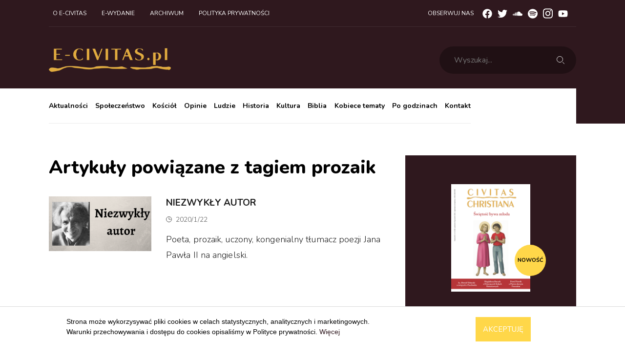

--- FILE ---
content_type: text/css
request_url: https://e-civitas.pl/_resources/themes/ecivitas/css/style.css?m=1659956379
body_size: 3968
content:
html,
body {
  margin: 0;
  font-size: 16px;
  color: #000000;
  background-color: #fff;
  font-family: 'Nunito', sans-serif;
}

.header {
	margin-bottom: 65px;
}

.navbar-top {
	padding: 0;
	flex-wrap: wrap;
	flex-flow: column;
    align-items: flex-start;
}

.navbar-collapse {
	width: 100%;
	border-bottom: 1px solid rgba(255, 255, 255, 0.08);
	margin-bottom: 20px;
	padding-top: 10px;
	padding-bottom: 10px;
}

.navbar-collapse .dropdown-item {
	text-transform: uppercase;
	font-size: 12px;
}

.navbar-collapse .dropdown-item,
.navbar-menu .dropdown-item {
	padding: 5px 12px;
}

.navbar-top .nav-item {
	margin-right: 15px;
	text-transform: uppercase;
	font-size: 12px;
	position: relative;
}

.navbar-right {
	display: flex;
	align-items: center;
}

.navbar-right .navbar-label {
	font-size: 12px;
	color: #fff;
	text-transform: uppercase;
	margin-right: 10px;
}

.navbar-right .social-media-anchor { 
	margin-left: 5px;
}

.navbar-middle {
	width: 100%;
	display: flex;
	justify-content: space-between;
	margin-top: 20px;
	margin-bottom: 30px;
}

.logo {
	display: inline-flex;
}

.logo img {
	width: 250px;
	
}

.search .search-input {
	width: 280px;
	max-width: 100%;
	background-image: url('../images/svg/search.svg');
	background-repeat: no-repeat;
	background-size: 16px 16px;
	background-position: 240px;
}

.navbar-menu {
	background-color: #fff;
	width: calc(100% + 100px);
	margin-left: -100px;
	padding-left: 100px;
}

.navbar-menu .dropdown-item {
    font-weight: bold;
	font-size: 14px;
    text-transform: initial;
    color: #000;
}

.navbar-items {
	display: flex;
	justify-content: space-between;
	width: 100%;
	border-bottom: 1px solid rgba(0, 0, 0, 0.08);
}

.navbar-menu .dropdown-toggle::after {
	border: 0;
	background: url('../images/svg/chevron-down.svg');
	background-size: 9px 6px;
	width: 9px;
	height: 6px;
	background-repeat: no-repeat;
	transition: 0.3s ease;
	-webkit-transition: 0.3s ease;
	-moz-transition: 0.3s ease;
	-o-transition: 0.3s ease;
	margin-left: 5px;
}

.navbar-menu .dropdown-toggle[aria-expanded="true"]::after {
	transform: rotate(180deg);
	-webkit-transform: rotate(180deg);
	-ms-transform: rotate(180deg);
}

.navbar-menu .nav-item {
	padding: 25px 0;
	margin: 0;
}

.navbar-menu .nav-item--custom {
	background-color: #FFD749;
	padding-left: 30px;
	padding-right: 30px;
}

.navbar-menu .nav-link {
	font-weight: bold;
	font-size: 14px;
	text-transform: initial;
	color: #000;
	padding: 0;
	transition: 0.3s ease;
	-webkit-transition: 0.3s ease;
	-moz-transition: 0.3s ease;
	-o-transition: 0.3s ease;
	display: flex;
	align-items: center;
}

.navbar-menu .nav-link:hover,
.navbar-menu .nav-link:focus {
	color: #2F181E;
}

.navbar-menu .nav-item--active a {
	color: #FFD749
}
.navbar-menu .nav-item--active:before {
	content: '';
	background-color: #FFD749;
	height: 3px;
	width: 100%;
	position: absolute;
	bottom: -2px;
	left: 0;
}

.static-left-container,
.static-right-container {
	padding-left: 15px;
	padding-right: 15px;
}

.static-left-container {
	width: calc(100% - 380px);
}

.static-right-container .section {
	padding: 45px;
}

.static-right-container .newsletter {
	flex-wrap: wrap;
	background-color: #2F181E;
	padding: 45px;
	margin-top: 45px;
}

.static-right-container .newsletter > div {
	width: 100%;
}

.section--primary .newsletter > div {
	padding-right: 30px;
}

.row--space {
	margin-top: 50px;
}

.row--space:first-child {
	margin-top: 0;
}

.static-right-container .newsletter-form {
	flex-direction: column;
	width: 100%;
	align-items: flex-start;
	margin-top: 25px;
}

.static-right-container .newsletter-form .my-input {
	margin-bottom: 20px;
}

.slider-container {
	width: 100%;
	position: relative;
	margin-bottom: 85px;
}

.slider-nav .slick-track {    
	margin-left: 0;
	width: 100% !important;
}

.slider-nav {
	position: absolute;
	left: 30px;
	bottom: -60px;
	width: calc(100% - 60px);
}

.slider-nav .slick-slide {
	margin: 0 10px;
}

.slider-nav .slide {
	position: relative;
}

.slider-nav .slide-content {
	position: absolute;
	display: flex;
	align-items: center;
	justify-content: center;
	text-align: center;
	width: 100%;
	height: 100%;
	position: absolute;
	left: 0;
	top: 0;
	z-index: 2;
	background-color: transparent;
	transition: 0.3s ease;
	-webkit-transition: 0.3s ease;
	-moz-transition: 0.3s ease;
	-o-transition: 0.3s ease;
	cursor: pointer;
}

.slider-nav .slick-current .slide-content {
	background-color: rgba(0, 0, 0, .6);
	cursor: default;
}

.slider-nav .slide-content svg {
	position: absolute;
	top: 50%;
	left: 50%;
	margin-left: 1px;
	margin-top: 1px;
	height: 40px;
	width: 40px;
	transform: translate(-50%, -50%);
	-webkit-transform: translate(-50%, -50%);
	-ms-transform: translate(-50%, -50%);
	opacity: 0;
	visibility: hidden;
}

.slider-nav .slick-current .slide-content svg {
	opacity: 1;
	visibility: visible;
}

.slider-nav .slide-number {
	width: 32px;
	height: 32px;
	border-radius: 50%;
	-webkit-border-radius: 50%;
	-moz-border-radius: 50%;
	border: 1px solid rgba(255, 255, 255, 0.2);
	color: #fff;
	font-weight: 700;
	font-size: 12px;
	line-height: 1.4;
	display: flex;
	align-items: center;
	justify-content: center;
	text-align: center;
}

.static-right-container {
	width: 380px;
	max-width: 100%;
}

.static-right-container .book-cover img {
	max-height: 220px;
	margin: auto;
}

.static-right-content {
	background-color: #2F181E;
	padding-top: 59px;
	padding-bottom: 59px;
	text-align: center;
	display: flex;
    flex-direction: column;
    align-items: center;
}

.static-right-content.wysiwyg-content h4 {
	text-align: center;
}

.book-cover {
	position: relative;
	display: inline-flex;
}

.book-cover .book-new {
	position: absolute;
	right: -32px;
	bottom: 32px;
	width: 64px;
	height: 64px;
	display: flex;
	align-items: center;
	justify-content: center;
	background-color: #FFD749;
	text-align: center;
	font-size: 11px;
	font-weight: 700;
	border-radius: 50%;
	-webkit-border-radius: 50%;
	-moz-border-radius: 50%;
	color: #000;
	text-transform: uppercase;
}

.soundcloud {
	margin-top: 35px;
}

.slider-news {
	margin-top: 35px;
}

.slider-news .slick-list {
	margin-left: -30px;
	margin-right: -30px;
}

.slider-news .slick-slide {
	margin: 0 30px;
}

.slider-news .news-image {
	margin-bottom: 20px;
	display: inline-flex;
	outline: none;
}

.slider-news .slick-slide .news-image img {
	object-fit: cover;
	height: 240px;
	width: 100%;
}

.slider-news.slick-dotted.slick-slider {
	margin-bottom: 0;
}

.slider-news .slick-dots li button:before {
	color: #000;
}

.section--primary .slider-news .slick-dots li button:before {
	color: #fff;
}

.slider-news h5 {
	text-align: left;
}

.section:not(.section--primary) .wysiwyg-content h5,
.section:not(.section--primary) .wysiwyg-content .h5 {
	color: #000;
}

.section:not(.section--primary) .date {
	color: #000;
}

.slider-news .date {
	opacity: 0.75;
	color: #fff;
}

.news-single {
	margin-top: 35px;
	display: flex;
}

.news-single .content .title {
	font-size: 19px;
	font-weight: bold;
	line-height: 1.4;
	color: #1E1E1E;
}

.news-single .content { width: 70% }

.news-single .content .date {
	margin-top: 8px;
}

.news-small {
	margin-top: 45px;
}

.news-single .img-anchor {
	min-width: 90px;
	max-width: 30%;
	margin-right: 30px;
}

.news-single-small {
	display: flex;
	align-items: flex-start;
	margin-bottom: 35px;
}

.news-single-small .img-anchor {
	display: inline-flex;
	width: 90px;
	min-width: 90px;
	max-width: 40%;
}

.news-single-small:last-child {
	margin-bottom: 0;
}

.news-single-small .img {
	width: 100%;
}

.news-single-small .content {
	width: 100%;
	padding-left: 24px;
}

.news-single-small .content .title {
	font-size: 17px;
	line-height: 1.4;
	color: #1E1E1E;
}

.news-single-small .content .date {
	margin-top: 5px;
}

.single-book {
	padding: 45px;
	display: flex;
	flex-direction: column;
	align-items: flex-start;
}

.single-book .book-cover {
	margin-bottom: 35px;
	max-height: 220px;
}

.single-book .price {
	border-radius: 24px;
	-webkit-border-radius: 24px;
	-moz-border-radius: 24px;
	font-size: 12px;
	font-weight: 700;
	color: #fff;
	background-color: #D04066;
	display: inline-flex;
	padding: 4px 8px;
	margin-bottom: 25px;
}

.single-book .author {
	margin-bottom: 5px;
}

.single-book .title {
	font-weight: bold;
	font-size: 23px;
	margin-bottom: 25px;
}

.books {
	margin-top: 45px;
}

.newsletter {
	display: flex;
	justify-content: space-between;
	align-items: center;
}

.newsletter.wysiwyg-content h2,
.newsletter.wysiwyg-content p {
	color: #fff;
}

.newsletter.wysiwyg-content h4 {
	margin: 0;
}

.newsletter.wysiwyg-content p {
	font-weight: 300;
	margin: 0;
}

.newsletter-form {
	display: flex;
	align-items: center;
}

.newsletter-form .my-input {
	width: 340px;
	max-width: 100%;
	margin-right: 10px;
}

.support-us {
	margin-top: 80px;
	padding-left: 45px;
}

.support-us .image-container {
	position: relative;
	margin-top: 35px;
	text-align: right;
}

.support-us .button-on-image {
	position: absolute;
	top: 15px;
    right: 170px;
}

.footer {
	margin-top: 80px;
}

.footer .logo  {
	height: 32px;
	margin-bottom: 25px;
}


.footer .social-media-anchor svg{width: 30px;}
nav .social-media {display: flex ; width: 200px;}
nav .social-media a {padding: 0 3px;}
nav .social-media a svg {width: 20px;}
nav .social-media svg path {fill: #fff}


.footer .footer-anchor,
.footer .footer-anchor:hover,
.footer .footer-anchor:focus,
.footer .footer-anchor:active,
.footer .footer-anchor:active:focus {
	font-size: 15px;
	font-weight: 700;
	line-height: 1.4;
	color: #1E1E1E;
	display: inline-flex;
	margin-bottom: 16px;
}

.copyrights {
	display: flex;
	justify-content: space-between;
	padding-top: 50px!important;
	padding-bottom: 50px!important;
	color: #fff;
	font-size: 15px;
	line-height: 1.4;
}

.article-text-content {
	padding-right: 80px;
}

.article-text-content img {
	max-width: 100%; 
	margin-bottom: 10px;
	height: auto
}

.news-pagination {
	display: flex;
	justify-content: space-between;
	align-items: center;
	margin-top: 50px;
	padding-right: 60px;
}



.news-pages {
	display: flex;
	justify-content: space-between;
	align-items: center;
}

.news-pages .page {
	height: 56px;
	width: 56px;
	display: flex;
	justify-content: center;
	text-align: center;
	align-items: center;
	border-radius: 30px;
	-webkit-border-radius: 30px;
	-moz-border-radius: 30px;
	border: 1px solid transparent;
	font-size: 16px;
	color: #1E1E1E;
	margin: 0 5px;
	font-weight: bold;
}

.news-pages .page.active-page {
	border: 1px solid rgba(32, 15, 19, 0.16);
}

/* GLOBAL STYLES */

.my-input {
	border-radius: 30px;
	-webkit-border-radius: 30px;
	-moz-border-radius: 30px;
	background-color: rgba(0, 0, 0, .3);
	outline: none;
	padding: 0 20px 0 30px;
	border: 0;
	color: rgba(255, 255, 255, .6);
	height: 56px;
	display: flex;
	align-items: center;
}

.heading-with-video-icon,
.heading-with-video-icon:hover,
.heading-with-video-icon:focus,
.heading-with-video-icon:active,
.heading-with-video-icon:active:focus {
	color: inherit;
}

.heading-with-video-icon h1:after,
.heading-with-video-icon h2:after,
.heading-with-video-icon h3:after,
.heading-with-video-icon h4:after,
.heading-with-video-icon h5:after,
.heading-with-video-icon h6:after,
.heading-with-video-icon .title:after {
	content: '';
	/* background-image: url('../images/svg/video-record.svg'); */
	background-size: 28px;
	width: 28px;
	height: 28px;
	display: inline-flex;
	margin-left: 15px;
	position: relative;
	top: 3px;
}

.heading-with-video-icon .title:after {
	width: 18px;
	height: 18px;
	margin-left: 8px;
	top: 2px;
	background-size: 18px;
}

.ribber {
	padding: 4px 8px 3px 8px;
	background-color: #eb8d00;
	font-size: 12px;
	line-height: 15px;
	text-transform: uppercase;
	color: #fff;
	font-weight: 700;
	display: inline-flex;
	position: relative;
}

.ribber:before {
	content: '';
	width: 0;
	height: 0;
	border-style: solid;
	border-width: 7px 9px 0 0;
	border-color: #eb8d00 transparent transparent transparent;
	position: absolute;
	left: 8px;
	bottom: -7px;
}

.date {
	font-size: 14px;
	line-height: 2;
	font-weight: 300;
	letter-spacing: 0.09px;
	color: #1E1E1E;
	display: flex;
	align-items: center;
	margin-bottom: 10px;
	opacity: 0.75;
}

.date img {
	margin-right: 8px;
	position: relative;
	top: -1px;
}

.wysiwyg-content h1,
.wysiwyg-content .h1 {
	font-weight: 800;
	font-size: 38px;
	line-height: 1.3;
	text-align: left;
	outline: none;
}

.wysiwyg-content h2,
.wysiwyg-content .h2 {
	word-break: break-word;
    max-width: 739px;	
	font-weight: 800;
	font-size: 32px;
	line-height: 1.3;
	text-align: left;
	outline: none;
}

.wysiwyg-content h3,
.wysiwyg-content .h3 {
	font-size: 30px;
	line-height: 1.5;
	color: #000;
	font-weight: 800;
	text-align: left;
	display: inline-flex;
	outline: none;
}

.wysiwyg-content h4,
.wysiwyg-content .h4 {
	color: #fff;
	font-weight: bold;
	font-size: 23px;
	line-height: 1.4;
	width: 285px;
	max-width: 100%;
	margin: 25px auto;
	text-align: left;
	display: inline-flex;
	outline: none;
}

.wysiwyg-content h5,
.wysiwyg-content .h5 {
	font-size: 18px;
	line-height: 1.4;
	font-weight: 600;
	color: #fff;
	text-align: left;
	display: inline-flex;
	outline: none;
}

.wysiwyg-content p {
	font-size: 18px;
	line-height: 1.8;
	color: #1e1e1e;
	letter-spacing: 0.09px;
	margin-bottom: 35px;
	
}

.wysiwyg-content p:last-child {
	margin-bottom: 0;
}

.wysiwyg-content .my-btn,
.wysiwyg-content a:not([class]) {
	padding: 18px 30px 17px 30px;
	font-size: 14px;
	font-weight: 800;
	color: #1E1E1E;
	background-color: #fff;
	border-radius: 30px;
	-webkit-border-radius: 30px;
	-moz-border-radius: 30px;
	display: inline-flex;
	align-items: center;
	transition: 0.4s ease;
	-webkit-transition: 0.4s ease;
	-moz-transition: 0.4s ease;
	-o-transition: 0.4s ease;
	outline: none!important;
	cursor: pointer;
}

.wysiwyg-content .my-btn-outline a {
	border: 1px solid rgba(32, 15, 19, 0.16);
}

.wysiwyg-content .my-btn-outline.my-btn-outline--light a {
	color: #fff;
	border: 1px solid rgba(255, 255, 255, 0.16);
	background-color: transparent;
}

.wysiwyg-content .my-btn-outline.my-btn-outline--light a:hover {
	background-color: #fff;
	color: #1E1E1E;
}

.wysiwyg-content a:not([class]):hover,
.wysiwyg-content a:not([class]):focus,
.wysiwyg-content a:not([class]):active,
.wysiwyg-content a:not([class]):active:focus {
	background-color: #1E1E1E;
	color: #fff;
}

.wysiwyg-content .my-btn-primary .my-btn,
.wysiwyg-content .my-btn-primary a {
	border: 1px solid #FFD749;
	background-color: #FFD749;
	color: #1E1E1E;
}

.wysiwyg-content .my-btn-icon a:after {
	content: '';
	background: url('../images/svg/arrow-right.svg');
	background-size: 10px;
	width: 10px;
	height: 10px;
	background-repeat: no-repeat;
	display: inline-flex;
	margin-left: 12px;
}

.wysiwyg-content .my-btn-icon.my-btn-icon--arow-back a {
	flex-direction: row-reverse;
}

.wysiwyg-content .my-btn-icon.my-btn-icon--arow-back a:after {
	transform: rotate(180deg);
	margin-left: 0;
	margin-right: 12px;
}

.wysiwyg-content .my-btn-icon a:hover:after {
	background: url('../images/svg/arrow-right-white.svg');
}

.wysiwyg-content .my-btn-icon.my-btn-outline--light a:after {
	background: url('../images/svg/arrow-right-white.svg');
}

.wysiwyg-content .my-btn-icon.my-btn-outline--light a:hover:after {
	background: url('../images/svg/arrow-right.svg');
}

.wysiwyg-content a:not([class]) img {
	margin-left: 12px;
	transition: 0.3s ease;
	-webkit-transition: 0.3s ease;
	-moz-transition: 0.3s ease;
	-o-transition: 0.3s ease;
}

.wysiwyg-content a:not([class]):hover,
.wysiwyg-content a:not([class]):focus,
.wysiwyg-content a:not([class]):active,
.wysiwyg-content a:not([class]):active:focus {
	opacity: 0.9;
}

.dropdown-item.active, .dropdown-item {
	transition: 0.3s ease;
	-webkit-transition: 0.3s ease;
	-moz-transition: 0.3s ease;
	-o-transition: 0.3s ease;
}

.dropdown-item.active, .dropdown-item:hover,
.dropdown-item.active, .dropdown-item:active {
	background-color: #2F181E;
	color: #fff;
}

a,
a:hover,
a:focus,
a:active,
a:active:focus {
	color: #fff;
	text-decoration: none;
}

a.underscore:hover {
	text-decoration: underline;
}

.section-header {
	display: flex;
	justify-content: space-between;
	align-items: center;
}

.section {
  margin-top: 80px!important;
}

.section--primary {
  background-color: #2F181E;
}

.section.section--primary {
	padding-top: 80px;
	padding-bottom: 80px;
}

.section--secondary {
  background-color: #E5E5E5;
}

.section--light {
	background-color: #fff;
}

.section--dark {
	background-color: #000;
}

.my-container {
	width: 1400px;
	max-width: 100%;
	margin: auto;
	padding-left: 100px;
	padding-right: 100px;
}

.my-container--padding {
	padding-left: 15px;
	padding-right: 15px;
}

#nav-hamburger {
	display:none;
	width: 28px;
	height: 20px;
	position: relative;
	-webkit-transform: rotate(0deg);
	-moz-transform: rotate(0deg);
	-o-transform: rotate(0deg);
	transform: rotate(0deg);
	-webkit-transition: .3s ease-in-out;
	-moz-transition: .3s ease-in-out;
	-o-transition: .3s ease-in-out;
	transition: .3s ease-in-out;
	cursor: pointer;
}

#nav-hamburger span {
	display: block;
	position: absolute;
	height: 3px;
	width: 50%;
	background:#fff;
	opacity: 1;
	-webkit-transform: rotate(0deg);
	-moz-transform: rotate(0deg);
	-o-transform: rotate(0deg);
	transform: rotate(0deg);
	-webkit-transition: .25s ease-in-out;
	-moz-transition: .25s ease-in-out;
	-o-transition: .25s ease-in-out;
	transition: .25s ease-in-out;
}

#nav-hamburger span:nth-child(even) {
	left: 50%;
}

#nav-hamburger span:nth-child(odd) {
	left:0px;
}

#nav-hamburger span:nth-child(1), 
#nav-hamburger span:nth-child(2) {
	top: 0px;
}

#nav-hamburger span:nth-child(3), 
#nav-hamburger span:nth-child(4) {
	top: 9px;
}

#nav-hamburger span:nth-child(5), 
#nav-hamburger span:nth-child(6) {
	top: 18px;
}

#nav-hamburger.open span:nth-child(1),
#nav-hamburger.open span:nth-child(6) {
	-webkit-transform: rotate(45deg);
	-moz-transform: rotate(45deg);
	-o-transform: rotate(45deg);
	transform: rotate(45deg);
}

#nav-hamburger.open span:nth-child(2),
#nav-hamburger.open span:nth-child(5) {
	-webkit-transform: rotate(-45deg);
	-moz-transform: rotate(-45deg);
	-o-transform: rotate(-45deg);
	transform: rotate(-45deg);
}

#nav-hamburger.open span:nth-child(1) {
	left: 0;
	top: 4px;
}

#nav-hamburger.open span:nth-child(2) {
	left: calc(50% - 5px);
	top: 4px;
}

#nav-hamburger.open span:nth-child(3) {
	left: -50%;
	opacity: 0;
}

#nav-hamburger.open span:nth-child(4) {
	left: 100%;
	opacity: 0;
}

#nav-hamburger.open span:nth-child(5) {
	left: 0px;
	top: 13px;
}

#nav-hamburger.open span:nth-child(6) {
	left: calc(50% - 5px);
	top: 13px;
}

.search-mobile {
	display: none;
}

/* END GLOBAL STYLES */

@media (max-width: 1500px) {

}

@media (max-width: 1199px) {
	.my-container {
		padding-left: 15px;
		padding-right: 15px;
	}

	.slider-news .slick-list {
		margin-left: -15px;
		margin-right: -15px;
	}

	.slider-news .slick-slide {
		margin: 0 15px;
	}
}

@media (max-width: 991px) {

	.news-pagination {
		padding-right: 0;
	}

	.article-text-content {
		padding-right: 0;
		margin-bottom: 30px;
	}

	.search-mobile {
		display: block;
	}

	.newsletter {
		flex-wrap: wrap;
	}

	.newsletter-form {
		margin-top: 30px;
	}

	.section {
		margin-top: 60px!important;
	}

	.section.section--primary {
		padding-top: 60px;
		padding-bottom: 60px;
	}

	.single-book {
		align-items: center;
	}

	.news-small {
		margin-bottom: 45px;
	}

	.support-us {
		padding-left: 0;
		margin-top: 45px;
	}
	
	.navbar-menu,
	.navbar-middle .search {
		display: none;
	}

	#nav-hamburger {
		display: inline-flex;
		align-self: center;
	}

	.navbar-menu {
		margin-left: 0;
		width: calc(100% + 30px);
		padding-left: 15px;
		padding-right: 15px;
		background-color: #2F181E;
		position: absolute;
		z-index: 20;
		top: 75px;
		left: -15px;
	}

	.navbar-menu .dropdown-toggle::after {
		background: url(../images/svg/chevron-down-white.svg);
		background-size: 9px 6px;
	}

	.navbar-items {
		flex-direction: column;
		align-items: center;
		padding-bottom: 30px;
		border-bottom: 0;
	}

	.navbar-menu .search {
		margin-bottom: 30px;
	}

	.search .search-input {
		margin: auto;
	}

	.navbar-menu .nav-item {
		padding-top: 15px;
		padding-bottom: 15px;
	}


	.navbar-middle {
		margin-bottom: 20px;
	}

	.navbar-menu .nav-link,
	.navbar-menu .nav-link:hover,
	.navbar-menu .nav-link:focus,
	.navbar-menu .nav-link:active,
	.navbar-menu .nav-link:active:focus {
		color: #fff;
	}

	.static-right-container,
	.static-left-container {
		width: 100%;
	}

	.static-right-container {
		margin-top: 30px;
	}

	.slider-nav {
		left: 15px;
		bottom: -65px;
		width: calc(100% - 30px);
	}

	.footer {
		margin-top: 0;
		text-align: center;
	}
	
	.social-media {
		margin-bottom: 20px;
	}
}

@media (max-width: 767px) {
	.news-pages,
	.news-pagination {
		flex-direction: column;
	}

	.copyrights {
		flex-direction: column;
		justify-content: center;
		text-align: center;
	}

	.copyrights > div {
		margin-bottom: 15px;
	}

	.copyrights > div:last-child {
		margin-bottom: 0;
	}
}

@media (max-width: 575px) {

	.static-right-container .newsletter {
		padding: 30px;
	}

	.slider-news .slick-slide .news-image img {
		height: initial;
	}

	.newsletter-form {
		width: 100%;
		align-items: flex-start;
		flex-direction: column;
	}

	.newsletter-form .my-input {
		margin-bottom: 20px;
		width: 100%;
	}

	.logo img {
		
		height: 55px;
	}

}

@media (max-width: 480px) {

}


--- FILE ---
content_type: text/css
request_url: https://e-civitas.pl/_resources/themes/ecivitas/css/custom.css?m=1664954299
body_size: 1323
content:
.share {color: black }
.share a {color: #FFD749 }
.share ul, .share ul li {display: inline; padding: 0px ; margin: 0px 10px; font-weight: bold ;}

.bookstore-section {background-color: #eb8d00}
.bookstore-section .ribber {background-color: #2F181E; color: #fff }
.bookstore-section .ribber:before {border-color: #2F181E transparent transparent transparent}
.bookstore-section .wysiwyg-content h5, .bookstore-section .wysiwyg-content .h5 {text-align:  center;}
.bookstore-section img {width: initial !important ;}
.bookstore-section .wysiwyg-content .my-btn-outline.my-btn-outline--light a {background-color: #fff  !important; color: #2F181E}
.bookstore-section .wysiwyg-content .my-btn-outline.my-btn-outline--light a:after {color: #2F181E}
.bookstore-section .wysiwyg-content .my-btn-icon.my-btn-outline--light a:after {display: none;}
.navbar-items {width: 80%;}

.slick-dots {bottom: initial}

.post-category-link {color: #FFD749 ; font-weight: bold; padding: 0 15px} 
.post-category-link:hover { color: #FFD749 }

.edition {display: inline-block; width: 30%; margin-right: 15px; margin-bottom: 40px; }
.edition img {bordeR: 1px solid #dadada; }

.article-text-content details {padding: 10px;  border: 1px dotted #dadada;margin-bottom: 20px; }
.article-text-content details summary {outline: none !important}

.my-btn-outline .download {border-radius: 30px; text-align: center; width: 50%; color: #1E1E1E; padding: 18px 30px 17px 30px; font-size: 14px; font-weight: 800; color: #1E1E1E;}

.rodopolicy {position: fixed; bottom: 0px; z-index: 1001; background-color: #fff; padding: 10px ; border-top: 1px solid #dadada ; width: 100%;  display: none;}
.rodopolicy .col {display: inline-block}
.rodopolicy .col-content {width: 65%; text-align: justify; margin-left: 10%; font-size: 14px;padding: 10px 0 20px 0;font-family: 'Open Sans', sans-serif;font-weight: 400;font-style: normal;}
.rodopolicy .col-accept { width: 15% }
.rodopolicy .col-accept a {background-color: #FFD749;  color: #fff ; padding: 15px; font-size: 15px; font-weight: 400; text-transform: uppercase; position: relative; top: -5px !important; }
.rodopolicy a {color: #2F181E}

 .embed {width: auto; min-width: 100%;}
 .embed iframe {width: 100%;min-height: 350px;}

 
 .article-text-content p  a {color: blue ; text-decoration: underline}

 .soundcloud-sidebar {padding-top: 30px }
 .static-right-container .arch a { background-color: transparent ; color: #fff ; margin-top: 30px; padding: 0px ;  border-radius: 0px;}

 .custom-html-code {margin-top: 60px; width: 100%}

.gallery {padding: 25px 0; overflow: hidden; width: 100%; text-align: center;}
.gallery img {padding: 2px; cursor: pointer;}

.author-profile {border-bottom: 1px solid #dadada; border-top: 1px solid #dadada; padding:25px 0 ; margin: 20px 0}
.author-profile .autor-image img  { border-radius: 50%; ;}


img.center {margin: 0px auto ; display: block;}
img.rightAlone {float: right;}
img.left {float: left; margin-right: 20px; margin-bottom: 20px;}
img.right  {float: right; margin-left: 20px; margin-bottom: 20px;}

p.caption {font-style: italic;}

.slider-nav .slide.slick-slide {width: auto !important ;}
.slide-news .wysiwyg-content {text-align: left;}

blockquote {    font-style: italic;position: relative;padding: 30px 70px;width: 100%;}
blockquote::before {content: '"'; font-size: 70px; position: absolute; left: 0px; top: 20px; height: auto; color: #FFD749} 

.image-desc {color: #999999; font-style: italic; padding-bottom: 30px; }

.stage-version { position: fixed; background-color: red; text-align: center; padding: 10px; width: 100vw; z-index: 1000; color: #fff }

.table-of-contents { padding: 10px 0px; margin: 40px 0}
.table-of-contents a:hover {background-color: transparent !important; color: #000 !important}
@media screen and (max-width: 768px) {
    
    .rodopolicy .col-content { width: 100% ; margin-left: 0px ; font-size: 13px; padding-bottom: 50px ;}
    .rodopolicy .col-accept { width: 100% ;  }
    .rodopolicy .col-accept a {position:absolute; top: -40px !important; right: 0px ; width: 100% ; text-align: center}
    
    .date {display:block }
    .post-main-details, 
    .share {width: 100% !important ; display: block ; padding: 10px 0}
    .share ul, .share ul li:first-child{margin: 0px !important; padding: 0px !important; }

    .navbar-items {width: 100%;}

    .gallery img {width: 100%;}

}

@media screen and (max-width: 468px) {

    .gallery {width: 108%}

}

--- FILE ---
content_type: text/css
request_url: https://e-civitas.pl/_resources/themes/ecivitas/css/simplelightbox.min.css?m=1497702600
body_size: 631
content:
body.hidden-scroll{overflow:hidden}.sl-overlay{position:fixed;left:0;right:0;top:0;bottom:0;background:#000;opacity:.8;display:none;z-index:96454}.sl-wrapper{z-index:98753}.sl-wrapper button{border:0;background:0 0;font-size:34px;padding:0;cursor:pointer;color:#fff}.sl-wrapper button:hover{color:#fff}.sl-wrapper .sl-close{display:none;position:fixed;right:15px;top:0;z-index:97502}.sl-wrapper .sl-counter{color:#fff;display:none;position:fixed;top:30px;left:30px;z-index:97502}.sl-wrapper .sl-navigation{width:100%;display:none;z-index:99985;position:relative;font-size:42px}.sl-wrapper .sl-navigation button{outline:none!important;position:fixed;top:50%;margin-top:-75px;height:150px;width:150px;line-height:150px;text-align:center;display:block;z-index:98754;font-size:66px;font-family:arial sans-serif}.sl-wrapper .sl-navigation button.sl-next{right:40px;text-align:right;}.sl-wrapper .sl-navigation button.sl-prev{left:40px;text-align:left;}.sl-wrapper .sl-image{position:fixed;-ms-touch-action:none;touch-action:none;z-index:99999}.sl-wrapper .sl-image img{margin:0;padding:0;display:block}.sl-wrapper .sl-image iframe{border:0;background:#000}.sl-wrapper .sl-image .sl-caption{display:none;padding:10px;color:#fff;background:#000;opacity:.8;position:absolute;bottom:0;left:0;right:0}.sl-wrapper .sl-image .sl-caption.pos-top{bottom:auto;top:0}.sl-wrapper .sl-image .sl-caption.pos-outside{bottom:auto}.sl-wrapper .sl-image .sl-download{display:none;position:absolute;bottom:5px;right:5px;color:#fff;z-index:97503}.sl-spinner{display:none;border:5px solid #333;border-radius:40px;height:40px;left:50%;margin:-20px 0 0 -20px;opacity:0;position:fixed;top:50%;width:40px;z-index:97534;-webkit-animation:pulsate 1s ease-out infinite;-moz-animation:pulsate 1s ease-out infinite;-ms-animation:pulsate 1s ease-out infinite;-o-animation:pulsate 1s ease-out infinite;animation:pulsate 1s ease-out infinite}.sl-scrollbar-measure{position:absolute;top:-9999px;width:50px;height:50px;overflow:scroll}@-webkit-keyframes pulsate{0%{transform:scale(.1);opacity:0}50%{opacity:1}100%{transform:scale(1.2);opacity:0}}@keyframes pulsate{0%{transform:scale(.1);opacity:0}50%{opacity:1}100%{transform:scale(1.2);opacity:0}}@-moz-keyframes pulsate{0%{transform:scale(.1);opacity:0}50%{opacity:1}100%{transform:scale(1.2);opacity:0}}@-o-keyframes pulsate{0%{transform:scale(.1);opacity:0}50%{opacity:1}100%{transform:scale(1.2);opacity:0}}@-ms-keyframes pulsate{0%,100%{opacity:0}0%{transform:scale(.1)}50%{opacity:1}100%{transform:scale(1.2)}}

--- FILE ---
content_type: image/svg+xml
request_url: https://e-civitas.pl/_resources/themes/ecivitas/images/svg/clock.svg
body_size: 318
content:
<svg width="12" height="12" viewBox="0 0 12 12" fill="none" xmlns="http://www.w3.org/2000/svg">
<path d="M6 2.5V6H9.5" stroke="#1E1E1E" stroke-linecap="round" stroke-linejoin="round"/>
<path d="M6 11.5C9.03757 11.5 11.5 9.03757 11.5 6C11.5 2.96243 9.03757 0.5 6 0.5C2.96243 0.5 0.5 2.96243 0.5 6C0.5 9.03757 2.96243 11.5 6 11.5Z" stroke="#1E1E1E" stroke-linecap="round" stroke-linejoin="round"/>
</svg>


--- FILE ---
content_type: text/javascript
request_url: https://e-civitas.pl/_resources/themes/ecivitas/js/app.jquery.js?m=1616744251
body_size: 732
content:
app = {

    init : function () 
    {
        
        app.privatePolicyAccept()
        app.share()

        $('.post .embed').removeAttr('style')
        $('.post iframe').removeAttr('width')
        $('.post iframe').removeAttr('height')

        $('.slick-gallery').slick({
            infinite: true,
            slidesToShow: 6,
            slidesToScroll: 3,
            focusOnSelect: true,
            dots : true,          
        })
        
        $('.gallery a').simpleLightbox();

        app.stageVersion()


    },

    stageVersion : function() {

        if(location.search.search('stage=Stage') > 0)
        {
            $('body').prepend('<div class="stage-version">Oglądasz własnie artykuł w wersji redakcyjnej. Nie publikuj nigdzie tego adresu URL</div>')
        }

    },

    cookieReader: function(t) {
        
        for (var t = t + "=", a = decodeURIComponent(document.cookie).split(";"), e = 0; e < a.length; e++) {
            for (var n = a[e]; " " == n.charAt(0);) n = n.substring(1);
            if (0 == n.indexOf(t)) return n.substring(t.length, n.length)
        }
        return false
        
    },
    share : function() {
        $('.socialmedia-share').click(function() {
            
            var wrapper = $(this).attr("data-wrapper");
            window.open(wrapper+location, '_blank', 'height=400,width=600,toolbar=1,location=1,menubar=1');
            return false; 
        }        )
    },
    privatePolicyAccept : function() {
        var t = 'privatepolicy'            
        var toolbar = '.rodopolicy'
        
        if(this.cookieReader(t) !== '1' )
        {
            $(toolbar).show()
            $('.acceptpolicy').click(function() {
                document.cookie = t+"=1; expires=Tue, 01 Jan 2025 00:00:00; path=/"
                
                $(toolbar).remove()
                return false
            })                
            return true; 
        }
    }    
}

app.init()

--- FILE ---
content_type: text/javascript
request_url: https://e-civitas.pl/_resources/themes/ecivitas/js/scripts.js?m=1659080914
body_size: 1272
content:
$(document).ready(function () {
  $('a[href*="#"]:not([href="/#"])').click(function () {
    if ($(this).attr("href") == "#") {
    } else {
      if (
        location.pathname.replace(/^\//, "") ==
          this.pathname.replace(/^\//, "") &&
        location.hostname == this.hostname
      ) {
        var target = $(this.hash);
        target = target.length
          ? target
          : $("[name=" + this.hash.slice(1) + "]");
        if (target.length) {
          $("html, body")
            .stop()
            .animate(
              {
                scrollTop: target.offset().top - 60,
              },
              500
            );
          return false;
        }
      }
    }
  });

  function fixedMenu() {
    if ($(this).scrollTop() > 0) {
      $(".menu").addClass("fixed");
    } else {
      $(".menu").removeClass("fixed");
    }
  }

  fixedMenu();

  $(window).scroll(function () {
    fixedMenu();
  });

  const sliderAutoPlaySpeed = 5000;

  $('.js-slick-main-slider').slick({
    slidesToShow: 1,
    slidesToScroll: 1,
    arrows: false,
    pauseOnHover: false,
    autoplay: true,
    autoplaySpeed: sliderAutoPlaySpeed,
    asNavFor: '.js-slick-main-slider-nav',
  }).on('swipe', function(event, slick, direction){
		restartInterval();
	}).on('beforeChange', function(event, slick, currentSlide, nextSlide){
      restartInterval();

      n = nextSlide +1 
      $('[data-slidecontent]').hide()
      $('[data-slidecontent="'+n+'"]').fadeIn()
	}).on('afterChange', function(event, slick){
      intervalSlider();
      
	});

  $('.js-slick-main-slider-nav').slick({
    slidesToShow: 12,
    slidesToScroll: 1,
    pauseOnHover: false,
    arrows: false,
    infinite: false,
    responsive: [
      {
        breakpoint: 575,
        settings: {
          slidesToShow: 4,
        }
      },
      {
        breakpoint: 480,
        settings: {
          slidesToShow: 3,
        }
      },
    ]
  });

  $('.js-slick-main-slider-nav .slick-slide').on('click', function (event) {
    $('.js-slick-main-slider').slick('slickGoTo', $(this).data('slickIndex'));
 });

	const interval = 10;
	let time = 0;
	const angle = 157;
	let firstSlideInitDelay = 300;
	let timer;

	function intervalSlider(){
  	 	timer = window.setInterval(function() {
	  		time += interval;
	  		let timeInSeconds = time/1000;
        let actualAngle = parseInt(angle*timeInSeconds)/((sliderAutoPlaySpeed-firstSlideInitDelay)/1000);
	  		$('.slider-circle-timer circle').attr('stroke-dasharray', actualAngle + ', 360')
	  	}, interval);
  	}

  	intervalSlider();

  	function restartInterval(){
	    actualAngle = 0;
	    time = 0;
	    firstSlideInitDelay = 0;
	    $('.slider-circle-timer circle').attr('stroke-dasharray', '0, 360');
	    clearInterval(timer);
  	}

    $('.js-slider-news').slick({
      slidesToShow: 3,
      slidesToScroll: 3,
      arrows: false,
      dots: true,
      infinite: false,
      responsive: [
        {
          breakpoint: 850,
          settings: {
            slidesToShow: 2,
            slidesToScroll: 2,
          }
        },
        {
          breakpoint: 600,
          settings: {
            slidesToShow: 1,
            slidesToScroll: 1,
          }
        },
      ]
    }).on('setPosition', function (event, slick) {
      if (!isMobile()) {
        $(slick.$slides).height('auto').css('height', $(slick.$slideTrack).height() + 'px');
      }
    });

    function isMobile() {
      return $(window).width() <= 991;
    }

    function addSearchBar() {
      const searchBar = $('.search').clone().addClass('search-mobile');
      if ($('.navbar-menu .search').length == 0 && isMobile()) {
        $('.navbar-menu').append(searchBar);
      }
    }

    $("#nav-hamburger").click(function(){
      addSearchBar();
      $(this).toggleClass('open');
      $('.navbar-menu').slideToggle(400);
    });
  
    $(window).on('resize', function(){
      if(isMobile()){
        $('.navbar-menu').removeAttr('style');
        $('#nav-hamburger').removeClass('open');
      }
    });

});
